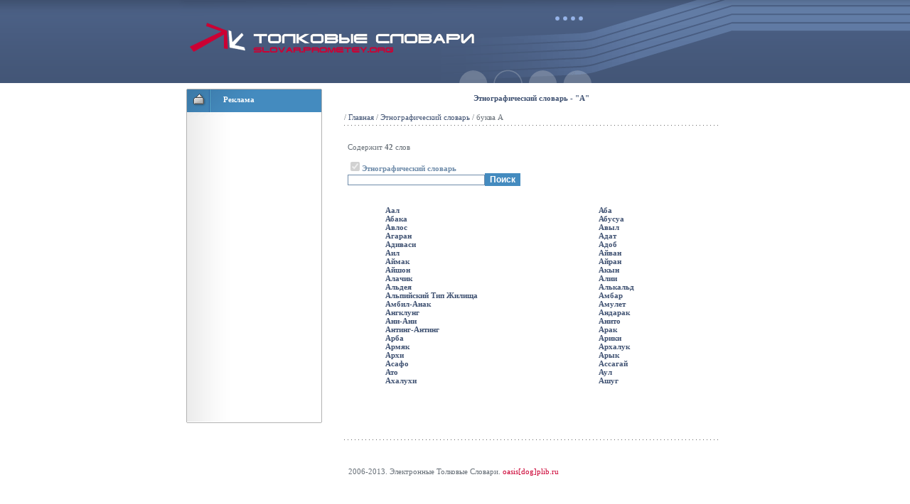

--- FILE ---
content_type: text/html; charset=cp1251
request_url: http://slovar.plib.ru/dictionary/d8/letter/1.html
body_size: 2610
content:
<html>
<head>
<title>Электронные Толковые Словари / Этнографический словарь</title>
<meta http-equiv="Content-Type" content="text/html; charset=Windows-1251">
<style>
td{font-family:Tahoma;font-size:11px;color:#687078}
a{font-family:Verdana;font-size:11px;color:#415373;text-decoration:none;}
a:visited{font-family:Verdana;font-size:11px;color:#415373;text-decoration:none;}
a:hover{font-family:Verdana;font-size:11px;color:#CC0033;text-decoration:none;}
.title{font-size:14px;color:#415373;font-weight:bold;}
.table{font-family:Verdana;font-size:10px;color:#ffffff}
.but {BORDER-RIGHT: #448BBF 1px solid; BORDER-TOP: #448BBF 1px solid; FONT-WEIGHT: bold; FONT-SIZE: 12px; BACKGROUND: #448BBF; BORDER-LEFT: #448BBF 1px solid; COLOR: #ffffff; BORDER-BOTTOM: #448BBF 1px solid; FONT-FAMILY: Verdana, Arial, Helvetica, sans-serif}
.box {BORDER-RIGHT: #6F8CAA 1px solid; BORDER-TOP: #6F8CAA 1px solid; FONT-SIZE: 10px; BACKGROUND: #ffffff; BORDER-LEFT: #6F8CAA 1px solid; COLOR: #000000; BORDER-BOTTOM: #6F8CAA 1px solid; FONT-FAMILY: Verdana, Arial, Helvetica, sans-serif}
.select {COLOR: #CC0033; FONT-FAMILY: Verdana; FONT-SIZE: 11px; TEXT-DECORATION: none}
.select:visited {COLOR: #CC0033; FONT-FAMILY: Verdana; FONT-SIZE: 11px; TEXT-DECORATION: none}
.select:hover {COLOR: #CC0033; FONT-FAMILY: Verdana; FONT-SIZE: 11px; TEXT-DECORATION: none}
H1 {font-size:12px;FONT-FAMILY: Verdana; TEXT-ALIGN: center}
H2 {font-size:11px;FONT-FAMILY: Verdana; TEXT-ALIGN: center}
H3 {font-size:10px;FONT-FAMILY: Verdana; TEXT-ALIGN: center}
</style>
</head>
<body topmargin="0" leftmargin="0" bottommargin="0" rightmargin="0">
<table cellpadding="0" cellspacing="0" border="0">
<tr>
<td width="50%" bgcolor="#415373" height="117" background="/thema/001/image/tilel.gif" style="background-repeat:repeat-x"></td>
<td colspan="2" bgcolor="#415373"><table cellpadding="0" cellspacing="0" border="0"><tr><td><img alt="Электронные Толковые Словари" src="/thema/001/image/co-casher-27-1_02.gif"></td></tr></table></td>
<td width="50%" bgcolor="#415373" height="117" background="/thema/001/image/tiler.gif" style="background-repeat:repeat-x"></td>	
</tr>
<tr>
<td width="50%"></td>
<td valign="top" height="100%">
<table cellpadding="0" cellspacing="0" border="0" height="100%">

<tr><td width="212" bgcolor="#415373" height="47" background="/thema/001/image/cap01.gif"><div style="padding-left:64px;padding-right:15px;color:#ffffff"><b>Реклама</b></td></tr>
<tr><td width="212" height="430" background="/thema/001/image/bg01.gif" valign="top" style="padding-top:10px;padding-bottom:10px;">
<div style="padding-left:25px;padding-right:15px;">
<script async="async" src="https://w.uptolike.com/widgets/v1/zp.js?pid=lf1e38d35eb7610f06f2907c899a5ac2e212090d31" type="text/javascript"></script>
<div id='ya_direct'></div>
</tr><tr><td><img src="/thema/001/image/bot01.gif"></td></tr>
<tr>
<td><!--ac3f4--></td>

</tr>
<tr><td align=center height="100%">
<!--LiveInternet counter--><script type="text/javascript"><!--
document.write('<img src="http://counter.yadro.ru/hit?t14.11;r'+
escape(document.referrer)+((typeof(screen)=='undefined')?'':
';s'+screen.width+'*'+screen.height+'*'+(screen.colorDepth?
screen.colorDepth:screen.pixelDepth))+';u'+escape(document.URL)+
';'+Math.random()+
'" alt="" title="LiveInternet: показано число просмотров за 24 часа, посетителей за 24 часа и за сегодн\я" '+
'border=0 width=88 height=31>')//--></script><!--/LiveInternet-->
</td></tr>
<tr><td height="100%"><br></td></tr>

</table>

</td>
<td width="478" valign="top" height="100%" style="padding-left:10px;padding-right:20px;padding-top:15px;padding-bottom:15px;">
<table cellpadding="0" cellspacing="0" border="0" height="100%">
<tr><td height="100%" valign="top">
<table cellpadding="0" align =center width="100%" cellspacing="0" border="0">
<tr><td align=center style="color:#415373"><H4>Этнографический словарь - "А"</H4></td></tr>
<tr><td>/ <a href=/>Главная</a> / <a href=/dictionary/d8/>Этнографический словарь</a> / буква А<br><img src="/thema/001/image/linesp.gif" vspace="5"></td></tr>
</table>
<div style="padding-left:5px;padding-top:7px;">
<br>
Содержит <b>42</b> слов<br><br><table align=center width=95%><TR><form method=post action=/dictionary/search/><input class=box type=checkbox DISABLED name=eig[] value=ok checked> <b><font color=#6f8caa>Этнографический словарь</font></b><br>

<input class=box type=text name=term size=30><input TYPE=hidden name=eig[8] value=ok> <input TYPE=hidden value=search><input class=but type=submit value=Поиск></td>
</form></tr></table><center></center><br><br><table width=80% align=center cellspacing=0 cellpadding=0 border=0><tr><td><b><a href="/dictionary/d8/1.html">Аал</a></b></td><td><b><a href="/dictionary/d8/2.html">Аба</a></b></td></tr><tr><td><b><a href="/dictionary/d8/3.html">Абака</a></b></td><td><b><a href="/dictionary/d8/4.html">Абусуа</a></b></td></tr><tr><td><b><a href="/dictionary/d8/5.html">Авлос</a></b></td><td><b><a href="/dictionary/d8/6.html">Авыл</a></b></td></tr><tr><td><b><a href="/dictionary/d8/7.html">Агаран</a></b></td><td><b><a href="/dictionary/d8/8.html">Адат</a></b></td></tr><tr><td><b><a href="/dictionary/d8/9.html">Адиваси</a></b></td><td><b><a href="/dictionary/d8/10.html">Адоб</a></b></td></tr><tr><td><b><a href="/dictionary/d8/11.html">Аил</a></b></td><td><b><a href="/dictionary/d8/12.html">Айван</a></b></td></tr><tr><td><b><a href="/dictionary/d8/13.html">Аймак</a></b></td><td><b><a href="/dictionary/d8/14.html">Айран</a></b></td></tr><tr><td><b><a href="/dictionary/d8/15.html">Айшон</a></b></td><td><b><a href="/dictionary/d8/16.html">Акын</a></b></td></tr><tr><td><b><a href="/dictionary/d8/17.html">Алачик</a></b></td><td><b><a href="/dictionary/d8/18.html">Алии</a></b></td></tr><tr><td><b><a href="/dictionary/d8/19.html">Альдея</a></b></td><td><b><a href="/dictionary/d8/20.html">Алькальд</a></b></td></tr><tr><td><b><a href="/dictionary/d8/21.html">Альпийский Тип Жилища</a></b></td><td><b><a href="/dictionary/d8/22.html">Амбар</a></b></td></tr><tr><td><b><a href="/dictionary/d8/23.html">Амбил-Анак</a></b></td><td><b><a href="/dictionary/d8/24.html">Амулет</a></b></td></tr><tr><td><b><a href="/dictionary/d8/25.html">Ангклунг</a></b></td><td><b><a href="/dictionary/d8/26.html">Андарак</a></b></td></tr><tr><td><b><a href="/dictionary/d8/27.html">Ани-Ани</a></b></td><td><b><a href="/dictionary/d8/28.html">Анито</a></b></td></tr><tr><td><b><a href="/dictionary/d8/29.html">Антинг-Антинг</a></b></td><td><b><a href="/dictionary/d8/30.html">Арак</a></b></td></tr><tr><td><b><a href="/dictionary/d8/31.html">Арба</a></b></td><td><b><a href="/dictionary/d8/32.html">Арики</a></b></td></tr><tr><td><b><a href="/dictionary/d8/33.html">Армяк</a></b></td><td><b><a href="/dictionary/d8/34.html">Архалук</a></b></td></tr><tr><td><b><a href="/dictionary/d8/35.html">Архи</a></b></td><td><b><a href="/dictionary/d8/36.html">Арык</a></b></td></tr><tr><td><b><a href="/dictionary/d8/37.html">Асафо</a></b></td><td><b><a href="/dictionary/d8/38.html">Ассагай</a></b></td></tr><tr><td><b><a href="/dictionary/d8/39.html">Ато</a></b></td><td><b><a href="/dictionary/d8/40.html">Аул</a></b></td></tr><tr><td><b><a href="/dictionary/d8/41.html">Ахалухи</a></b></td><td><b><a href="/dictionary/d8/42.html">Ашуг</a></b></td></tr></table><center></center><br><br> 
<br><br>
<span id="begunSpan"></span></div>
<br><br><img src="/thema/001/image/linesp.gif" height="1" vspace="5">
</td>
</tr>
</table>
</td>
<td width="50%"></td>
</tr>
<tr><td width="50%" bgcolor="#415373"></td><tdbgcolor="#415373"></td><td colspan="2" bgcolor="#415373"></td><td width="50%" bgcolor="#415373"></td></tr>
<tr><td width="50%"></td><td colspan="2" height="31" align="center">2006-2013. Электронные Толковые Cловари. <a style="color:#CC0033">oasis[dog]plib.ru</a>
<img src="http://counter.rambler.ru/top100.cnt?676800" alt="" width=1 height=1 border=0>
</td><td width="50%"></td></tr>
</table>
<table>
<td>

</td>
</table>
<!-- Яндекс.Директ -->
<script type="text/javascript">
//<![CDATA[
yandex_partner_id = 24900;
yandex_direct_place = 'ya_direct';
yandex_site_bg_color = 'FFFFFF';
yandex_site_charset = 'windows-1251';
yandex_ad_format = 'direct';
yandex_font_size = 1;
yandex_direct_type = 'vertical';
yandex_direct_limit = 5;
yandex_direct_header_bg_color = 'FEEAC7';
yandex_direct_title_color = '0000CC';
yandex_direct_url_color = '006600';
yandex_direct_all_color = '0000CC';
yandex_direct_text_color = '000000';
yandex_direct_hover_color = '0066FF';
yandex_direct_favicon = true;
document.write('<sc'+'ript type="text/javascript" src="http://an.yandex.ru/system/context.js"></sc'+'ript>');
//]]>
</script>
</body>
</html>


--- FILE ---
content_type: application/javascript;charset=utf-8
request_url: https://w.uptolike.com/widgets/v1/version.js?cb=cb__utl_cb_share_1769909236962102
body_size: 396
content:
cb__utl_cb_share_1769909236962102('1ea92d09c43527572b24fe052f11127b');